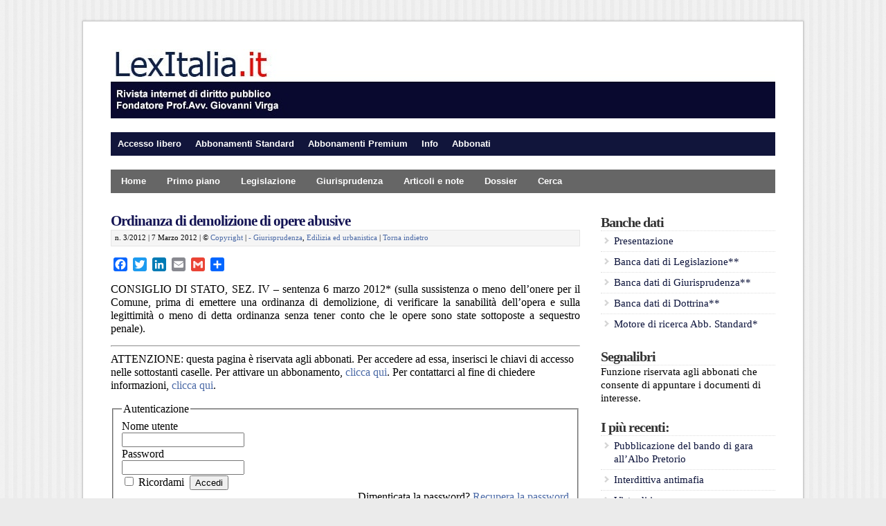

--- FILE ---
content_type: text/html; charset=UTF-8
request_url: https://lexitalia.it/a/2012/1738
body_size: 46801
content:
<!DOCTYPE html PUBLIC "-//W3C//DTD XHTML 1.0 Transitional//EN" "http://www.w3.org/TR/xhtml1/DTD/xhtml1-transitional.dtd">

<html xmlns="http://www.w3.org/1999/xhtml" lang="it-IT">

<head profile="http://gmpg.org/xfn/11">


	
<meta http-equiv="X-UA-Compatible" content="IE=edge" />

<meta http-equiv="Content-Type" content="text/html; charset=UTF-8" />

<meta name="viewport" content="width=device-width" />

<title>   Ordinanza di demolizione di opere abusive  : LexItalia.it</title>

<link rel="stylesheet" href="https://lexitalia.it/a/wp-content/themes/wp-davinci209/style.css" type="text/css" media="screen" />

<link rel="pingback" href="https://lexitalia.it/a/xmlrpc.php" />

<!--[if lt IE 9]>
<script src="http://css3-mediaqueries-js.googlecode.com/svn/trunk/css3-mediaqueries.js"></script>
<![endif]-->


<link rel='dns-prefetch' href='//s.w.org' />
<link rel="alternate" type="application/rss+xml" title="LexItalia.it &raquo; Feed" href="https://lexitalia.it/a/feed" />
<link rel="alternate" type="application/rss+xml" title="LexItalia.it &raquo; Feed dei commenti" href="https://lexitalia.it/a/comments/feed" />
<link rel="alternate" type="application/rss+xml" title="LexItalia.it &raquo; Ordinanza di demolizione di opere abusive Feed dei commenti" href="https://lexitalia.it/a/2012/1738/feed" />
		<script type="text/javascript">
			window._wpemojiSettings = {"baseUrl":"https:\/\/s.w.org\/images\/core\/emoji\/11.2.0\/72x72\/","ext":".png","svgUrl":"https:\/\/s.w.org\/images\/core\/emoji\/11.2.0\/svg\/","svgExt":".svg","source":{"concatemoji":"https:\/\/lexitalia.it\/a\/wp-includes\/js\/wp-emoji-release.min.js?ver=5.1.21"}};
			!function(e,a,t){var n,r,o,i=a.createElement("canvas"),p=i.getContext&&i.getContext("2d");function s(e,t){var a=String.fromCharCode;p.clearRect(0,0,i.width,i.height),p.fillText(a.apply(this,e),0,0);e=i.toDataURL();return p.clearRect(0,0,i.width,i.height),p.fillText(a.apply(this,t),0,0),e===i.toDataURL()}function c(e){var t=a.createElement("script");t.src=e,t.defer=t.type="text/javascript",a.getElementsByTagName("head")[0].appendChild(t)}for(o=Array("flag","emoji"),t.supports={everything:!0,everythingExceptFlag:!0},r=0;r<o.length;r++)t.supports[o[r]]=function(e){if(!p||!p.fillText)return!1;switch(p.textBaseline="top",p.font="600 32px Arial",e){case"flag":return s([55356,56826,55356,56819],[55356,56826,8203,55356,56819])?!1:!s([55356,57332,56128,56423,56128,56418,56128,56421,56128,56430,56128,56423,56128,56447],[55356,57332,8203,56128,56423,8203,56128,56418,8203,56128,56421,8203,56128,56430,8203,56128,56423,8203,56128,56447]);case"emoji":return!s([55358,56760,9792,65039],[55358,56760,8203,9792,65039])}return!1}(o[r]),t.supports.everything=t.supports.everything&&t.supports[o[r]],"flag"!==o[r]&&(t.supports.everythingExceptFlag=t.supports.everythingExceptFlag&&t.supports[o[r]]);t.supports.everythingExceptFlag=t.supports.everythingExceptFlag&&!t.supports.flag,t.DOMReady=!1,t.readyCallback=function(){t.DOMReady=!0},t.supports.everything||(n=function(){t.readyCallback()},a.addEventListener?(a.addEventListener("DOMContentLoaded",n,!1),e.addEventListener("load",n,!1)):(e.attachEvent("onload",n),a.attachEvent("onreadystatechange",function(){"complete"===a.readyState&&t.readyCallback()})),(n=t.source||{}).concatemoji?c(n.concatemoji):n.wpemoji&&n.twemoji&&(c(n.twemoji),c(n.wpemoji)))}(window,document,window._wpemojiSettings);
		</script>
		<style type="text/css">
img.wp-smiley,
img.emoji {
	display: inline !important;
	border: none !important;
	box-shadow: none !important;
	height: 1em !important;
	width: 1em !important;
	margin: 0 .07em !important;
	vertical-align: -0.1em !important;
	background: none !important;
	padding: 0 !important;
}
</style>
	<link rel='stylesheet' id='validate-engine-css-css'  href='https://lexitalia.it/a/wp-content/plugins/wysija-newsletters/css/validationEngine.jquery.css?ver=2.14' type='text/css' media='all' />
<link rel='stylesheet' id='wp-block-library-css'  href='https://lexitalia.it/a/wp-includes/css/dist/block-library/style.min.css?ver=5.1.21' type='text/css' media='all' />
<link rel='stylesheet' id='tablepress-default-css'  href='https://lexitalia.it/a/wp-content/plugins/tablepress/css/default.min.css?ver=1.9.2' type='text/css' media='all' />
<link rel='stylesheet' id='addtoany-css'  href='https://lexitalia.it/a/wp-content/plugins/add-to-any/addtoany.min.css?ver=1.15' type='text/css' media='all' />
<link rel='stylesheet' id='wp-members-css'  href='http://www.lexitalia.it/a/wp-content/themes/wp-davinci209/style.css?ver=5.1.21' type='text/css' media='all' />
<script type='text/javascript' src='https://lexitalia.it/a/wp-includes/js/jquery/jquery.js?ver=1.12.4'></script>
<script type='text/javascript' src='https://lexitalia.it/a/wp-includes/js/jquery/jquery-migrate.min.js?ver=1.4.1'></script>
<script type='text/javascript' src='https://lexitalia.it/a/wp-content/plugins/add-to-any/addtoany.min.js?ver=1.1'></script>
<script type='text/javascript'>
/* <![CDATA[ */
var upb_vars = {"ajaxurl":"https:\/\/lexitalia.it\/a\/wp-admin\/admin-ajax.php","added_message":"Il segnalibro \u00e8 stato aggiunto.","delete_message":"Il segnalibro \u00e8 stato cancellato."};
/* ]]> */
</script>
<script type='text/javascript' src='https://lexitalia.it/a/wp-content/plugins/user-bookmarks/includes/bookmarks.js?ver=5.1.21'></script>
<script type='text/javascript' src='https://lexitalia.it/a/wp-content/themes/wp-davinci209/js/external.js?ver=5.1.21'></script>
<script type='text/javascript' src='https://lexitalia.it/a/wp-content/themes/wp-davinci209/js/suckerfish.js?ver=5.1.21'></script>
<script type='text/javascript' src='https://lexitalia.it/a/wp-content/themes/wp-davinci209/js/suckerfish-cat.js?ver=5.1.21'></script>
<script type='text/javascript' src='https://lexitalia.it/a/wp-content/themes/wp-davinci209/js/flexslider.js?ver=5.1.21'></script>
<script type='text/javascript' src='https://lexitalia.it/a/wp-content/themes/wp-davinci209/admin/jquery-ui-personalized-1.5.2.packed.js?ver=5.1.21'></script>
<script type='text/javascript' src='https://lexitalia.it/a/wp-content/themes/wp-davinci209/admin/sprinkle-tabs.js?ver=5.1.21'></script>
<link rel='https://api.w.org/' href='https://lexitalia.it/a/wp-json/' />
<link rel="EditURI" type="application/rsd+xml" title="RSD" href="https://lexitalia.it/a/xmlrpc.php?rsd" />
<link rel="wlwmanifest" type="application/wlwmanifest+xml" href="https://lexitalia.it/a/wp-includes/wlwmanifest.xml" /> 
<link rel='prev' title='Giurisdizione della Corte dei conti' href='https://lexitalia.it/a/2012/1731' />
<link rel='next' title='Diniego di assunzione per inidoneità fisica (ed ordinanza cautelare emessa 20 anni prima)' href='https://lexitalia.it/a/2012/1740' />
<meta name="generator" content="WordPress 5.1.21" />
<link rel="canonical" href="https://lexitalia.it/a/2012/1738" />
<link rel='shortlink' href='https://lexitalia.it/a/?p=1738' />
<link rel="alternate" type="application/json+oembed" href="https://lexitalia.it/a/wp-json/oembed/1.0/embed?url=https%3A%2F%2Flexitalia.it%2Fa%2F2012%2F1738" />
<link rel="alternate" type="text/xml+oembed" href="https://lexitalia.it/a/wp-json/oembed/1.0/embed?url=https%3A%2F%2Flexitalia.it%2Fa%2F2012%2F1738&#038;format=xml" />

<script data-cfasync="false">
window.a2a_config=window.a2a_config||{};a2a_config.callbacks=[];a2a_config.overlays=[];a2a_config.templates={};a2a_localize = {
	Share: "Share",
	Save: "Salva",
	Subscribe: "Abbonati",
	Email: "Email",
	Bookmark: "Segnalibro",
	ShowAll: "espandi",
	ShowLess: "comprimi",
	FindServices: "Trova servizi",
	FindAnyServiceToAddTo: "Trova subito un servizio da aggiungere",
	PoweredBy: "Powered by",
	ShareViaEmail: "Condividi via email",
	SubscribeViaEmail: "Iscriviti via email",
	BookmarkInYourBrowser: "Aggiungi ai segnalibri",
	BookmarkInstructions: "Premi Ctrl+D o \u2318+D per mettere questa pagina nei preferiti",
	AddToYourFavorites: "Aggiungi ai favoriti",
	SendFromWebOrProgram: "Invia da qualsiasi indirizzo email o programma di posta elettronica",
	EmailProgram: "Programma di posta elettronica",
	More: "Di più&#8230;",
	ThanksForSharing: "Thanks for sharing!",
	ThanksForFollowing: "Thanks for following!"
};

a2a_config.onclick=1;
(function(d,s,a,b){a=d.createElement(s);b=d.getElementsByTagName(s)[0];a.async=1;a.src="https://static.addtoany.com/menu/page.js";b.parentNode.insertBefore(a,b);})(document,"script");
</script>
<!-- WordPress Most Popular --><script type="text/javascript">/* <![CDATA[ */ jQuery.post("https://lexitalia.it/a/wp-admin/admin-ajax.php", { action: "wmp_update", id: 1738, token: "09dd34f0ac" }); /* ]]> */</script><!-- /WordPress Most Popular --><style data-context="foundation-flickity-css">/*! Flickity v2.0.2
http://flickity.metafizzy.co
---------------------------------------------- */.flickity-enabled{position:relative}.flickity-enabled:focus{outline:0}.flickity-viewport{overflow:hidden;position:relative;height:100%}.flickity-slider{position:absolute;width:100%;height:100%}.flickity-enabled.is-draggable{-webkit-tap-highlight-color:transparent;tap-highlight-color:transparent;-webkit-user-select:none;-moz-user-select:none;-ms-user-select:none;user-select:none}.flickity-enabled.is-draggable .flickity-viewport{cursor:move;cursor:-webkit-grab;cursor:grab}.flickity-enabled.is-draggable .flickity-viewport.is-pointer-down{cursor:-webkit-grabbing;cursor:grabbing}.flickity-prev-next-button{position:absolute;top:50%;width:44px;height:44px;border:none;border-radius:50%;background:#fff;background:hsla(0,0%,100%,.75);cursor:pointer;-webkit-transform:translateY(-50%);transform:translateY(-50%)}.flickity-prev-next-button:hover{background:#fff}.flickity-prev-next-button:focus{outline:0;box-shadow:0 0 0 5px #09f}.flickity-prev-next-button:active{opacity:.6}.flickity-prev-next-button.previous{left:10px}.flickity-prev-next-button.next{right:10px}.flickity-rtl .flickity-prev-next-button.previous{left:auto;right:10px}.flickity-rtl .flickity-prev-next-button.next{right:auto;left:10px}.flickity-prev-next-button:disabled{opacity:.3;cursor:auto}.flickity-prev-next-button svg{position:absolute;left:20%;top:20%;width:60%;height:60%}.flickity-prev-next-button .arrow{fill:#333}.flickity-page-dots{position:absolute;width:100%;bottom:-25px;padding:0;margin:0;list-style:none;text-align:center;line-height:1}.flickity-rtl .flickity-page-dots{direction:rtl}.flickity-page-dots .dot{display:inline-block;width:10px;height:10px;margin:0 8px;background:#333;border-radius:50%;opacity:.25;cursor:pointer}.flickity-page-dots .dot.is-selected{opacity:1}</style>
<!-- Alternate Stylesheet -->
<link href="https://lexitalia.it/a/wp-content/themes/wp-davinci209/styles/default.css" rel="stylesheet" type="text/css" />

<!-- Custom Styles from Theme Setting Page -->
<style type="text/css">
body {background-color:#ebebeb;background-image:url(http://www.lexitalia.it/images/crisp_paper.png);background-repeat:repeat;background-attachment:scroll;background-position:top left;font-family:Georgia,Times,serif;color:#000000;}
a,a:link,a:visited {color:#b3182e;}
a:hover,a:active {color:#1b1862;}
#outer-wrap {border-width:1px;border-style:solid;border-color:#c9c9c9;box-shadow:0px 0px 3px rgba(0,0,0,.2);-moz-box-shadow:0px 0px 3px rgba(0,0,0,.2);-webkit-box-shadow:0px 0px 3px rgba(0,0,0,.2);}
h1,h2,h3,h4,h5,h6,h7,#sitetitle .title {font-family:Georgia,Times,serif;font-weight:bold !important;}
h1,h2,h3,h4,h5,h6,h7,#sitetitle .title {font-weight:bold !important;}
.post-title a,.post-title a:link,.post-title a:visited {color:#141454 !important;}
.post-title a:hover,.post-title a:active {color:#b3182e !important;}
#sitetitle,#sitetitle .title {text-align:left;}
#sitetitle .title,#sitetitle .description {float:none;text-indent:-999em;position:absolute;display:none;left:-999em;}
#topnav,#topnav ul ul a {font-size:10pt;font-weight:bold;font-family:Helvetica,Arial,sans-serif;background:#11153b;}
#topnav {border:0;}
#topnav ul ul,#topnav ul ul a {border-color:#fff;}
#topnav ul li.searchform {padding-right:4px;padding-left:4px;}
#topnav ul a,#topnav ul ul a {color:#ffffff;}
#topnav ul a:hover,#topnav ul ul a:hover {color:#ffffff;}
#topnav ul a:hover,#topnav ul ul a:hover {background-color:#9c9583;}
#catnav,#catnav ul ul a {font-size:10pt;font-weight:bold;font-family:Helvetica,Arial,sans-serif;background-color:#666666;}
#catnav {border:0;} #catnav ul ul,#catnav ul ul a {border-color:#fff;}
#catnav ul a,#catnav ul ul a {color:#ffffff;}
#catnav ul a:hover,#catnav ul ul a:hover {color:#ffffff;}
#catnav ul a:hover,#catnav ul ul a:hover {background-color:#b3182e;}
.maincontent {font-size:12pt;}
.maincontent a, .maincontent a:link, .maincontent a:visited {color:#4a69a6;}
.maincontent a:hover, .maincontent a:active {color:#b3182e;}
#contentright {font-size:11pt;}
#contentright a, #contentright a:link, #contentright a:visited {color:#0c133b;}
#contentright a:hover, #contentright a:active {color:#403879;}
#commentform input#submit,.archive-tabs a,.archive-tabs a:link,.archive-tabs a:visited,a.more-link,a.more-link:link,a.more-link:visited,#searchform #submitbutton,p.email-form .subbutton,a.comment-reply-link,a.comment-reply-link:link,a.comment-reply-link:visited {border-color:#252e42;background-color:#252e42;}
#commentform input#submit,.archive-tabs a,.archive-tabs a:link,.archive-tabs a:visited,a.more-link,a.more-link:link,a.more-link:visited,#searchform #submitbutton,p.email-form .subbutton,a.comment-reply-link,a.comment-reply-link:link,a.comment-reply-link:visited {color:#ffffff;}
#commentform input#submit:hover,.archive-tabs a:hover,.archive-tabs a:active,.archive-tabs .ui-tabs-selected a,a.more-link:hover,a.more-link:active,#searchform #submitbutton:hover,p.email-form .subbutton:hover,a.comment-reply-link:hover,a.comment-reply-link:active {border-color:#c21021;background-color:#c21021;}
#commentform input#submit:hover,.archive-tabs a:hover,.archive-tabs a:active,.archive-tabs .ui-tabs-selected a,a.more-link:hover,a.more-link:active,#searchform #submitbutton:hover,p.email-form .subbutton:hover,a.comment-reply-link:hover,a.comment-reply-link:active {color:#ffffff;}
</style>

<!-- Styles from custom.css -->
<link href="https://lexitalia.it/a/wp-content/themes/wp-davinci209/custom.css" rel="stylesheet" type="text/css" />

<!-- WP-Members version 2.9.6, available at http://rocketgeek.com/wp-members -->
<link rel="icon" href="https://lexitalia.it/a/wp-content/uploads/bandiera-italia11-100x100.png" sizes="32x32" />
<link rel="icon" href="https://lexitalia.it/a/wp-content/uploads/bandiera-italia11-200x200.png" sizes="192x192" />
<link rel="apple-touch-icon-precomposed" href="https://lexitalia.it/a/wp-content/uploads/bandiera-italia11-200x200.png" />
<meta name="msapplication-TileImage" content="https://lexitalia.it/a/wp-content/uploads/bandiera-italia11.png" />
<style>.ios7.web-app-mode.has-fixed header{ background-color: rgba(22,43,70,.88);}</style>	
</head>

<body class="post-template-default single single-post postid-1738 single-format-standard c-sw">

<div id="outer-wrap">

	<div id="wrap">

		<div id="header">
			<div id="head-content" class="clearfix">
									<div id="logo">
						<a href="https://lexitalia.it/a" title="LexItalia.it"><img src="http://www.lexitalia.it/images/logo.jpg" alt="LexItalia.it" /></a>
					</div>
											</div>
		</div>

		<div id="topnav">
			<div class="limit clearfix">
									<ul class="clearfix">
						<li id="menu-item-258" class="menu-item menu-item-type-custom menu-item-object-custom menu-item-has-children menu-item-258"><a>Accesso libero</a>
<ul class="sub-menu">
	<li id="menu-item-260" class="menu-item menu-item-type-custom menu-item-object-custom menu-item-260"><a href="http://www.lexitalia.it/a/info1">Presentazione della rivista</a></li>
	<li id="menu-item-16827" class="menu-item menu-item-type-post_type menu-item-object-page menu-item-16827"><a href="https://lexitalia.it/a/banche-dati">Presentazione delle banche dati</a></li>
	<li id="menu-item-64860" class="menu-item menu-item-type-custom menu-item-object-custom menu-item-64860"><a href="http://www.lexitalia.it/a/2014/19911">Segnalibri</a></li>
	<li id="menu-item-15460" class="menu-item menu-item-type-custom menu-item-object-custom menu-item-15460"><a href="http://www.gazzettaufficiale.it/">Gazzetta Ufficiale R.I.</a></li>
	<li id="menu-item-261" class="menu-item menu-item-type-custom menu-item-object-custom menu-item-261"><a href="http://www.lexitalia.it/a/mailing-list">Mailing list</a></li>
	<li id="menu-item-411" class="menu-item menu-item-type-custom menu-item-object-custom menu-item-411"><a href="http://blog.lexitalia.it/">Weblog</a></li>
	<li id="menu-item-86219" class="menu-item menu-item-type-custom menu-item-object-custom menu-item-86219"><a href="http://www.lexitalia.it/a/2012/12739">Documenti vari</a></li>
	<li id="menu-item-263" class="menu-item menu-item-type-custom menu-item-object-custom menu-item-263"><a href="http://www.lexitalia.it/a/ebooks">E-book</a></li>
</ul>
</li>
<li id="menu-item-264" class="menu-item menu-item-type-custom menu-item-object-custom menu-item-has-children menu-item-264"><a>Abbonamenti Standard</a>
<ul class="sub-menu">
	<li id="menu-item-265" class="menu-item menu-item-type-custom menu-item-object-custom menu-item-265"><a href="http://www.lexitalia.it/a/copertine-precedenti">Precedenti copertine</a></li>
	<li id="menu-item-266" class="menu-item menu-item-type-custom menu-item-object-custom menu-item-266"><a href="http://www.lexitalia.it/a/indici-giurisprudenza">Giurisprudenza</a></li>
	<li id="menu-item-270" class="menu-item menu-item-type-custom menu-item-object-custom menu-item-270"><a href="http://www.lexitalia.it/a/?p=14766">Motore di ricerca</a></li>
</ul>
</li>
<li id="menu-item-271" class="menu-item menu-item-type-custom menu-item-object-custom menu-item-has-children menu-item-271"><a>Abbonamenti Premium</a>
<ul class="sub-menu">
	<li id="menu-item-272" class="menu-item menu-item-type-custom menu-item-object-custom menu-item-272"><a href="http://www.lexitalia.it/a/copertine-precedenti">Precedenti copertine</a></li>
	<li id="menu-item-274" class="menu-item menu-item-type-custom menu-item-object-custom menu-item-274"><a href="http://www.lexitalia.it/a/indici-giurisprudenza">Giurisprudenza</a></li>
	<li id="menu-item-275" class="menu-item menu-item-type-custom menu-item-object-custom menu-item-275"><a href="http://www.lexitalia.it/uploads1/lex.htm">Banca dati di Legislazione</a></li>
	<li id="menu-item-276" class="menu-item menu-item-type-custom menu-item-object-custom menu-item-276"><a href="http://www.lexitalia.it/uploads1/giurisprudenza.htm">Banca dati di Giurisprudenza</a></li>
	<li id="menu-item-277" class="menu-item menu-item-type-custom menu-item-object-custom menu-item-277"><a href="http://www.lexitalia.it/uploads1/dottrina.htm">Banca dati di Dottrina</a></li>
</ul>
</li>
<li id="menu-item-279" class="menu-item menu-item-type-custom menu-item-object-custom menu-item-has-children menu-item-279"><a>Info</a>
<ul class="sub-menu">
	<li id="menu-item-280" class="menu-item menu-item-type-custom menu-item-object-custom menu-item-280"><a href="http://www.lexitalia.it/a/contatti">Contatti</a></li>
	<li id="menu-item-13076" class="menu-item menu-item-type-custom menu-item-object-custom menu-item-13076"><a href="http://www.lexitalia.it/a/2012/12916">Collaborazioni</a></li>
	<li id="menu-item-281" class="menu-item menu-item-type-custom menu-item-object-custom menu-item-281"><a href="http://www.lexitalia.it/a/2012/12911">Copyright</a></li>
	<li id="menu-item-72700" class="menu-item menu-item-type-custom menu-item-object-custom menu-item-72700"><a href="http://www.lexitalia.it/members/member_cp/view_info.php">Info su abbonamento</a></li>
	<li id="menu-item-41698" class="menu-item menu-item-type-custom menu-item-object-custom menu-item-41698"><a href="http://www.lexitalia.it/a/?a=logout">Logout</a></li>
</ul>
</li>
<li id="menu-item-282" class="menu-item menu-item-type-custom menu-item-object-custom menu-item-has-children menu-item-282"><a>Abbonati</a>
<ul class="sub-menu">
	<li id="menu-item-2132" class="menu-item menu-item-type-custom menu-item-object-custom menu-item-2132"><a href="http://www.lexitalia.it/a/condizioni-abbonamento">Condizioni di abbonamento</a></li>
	<li id="menu-item-32960" class="menu-item menu-item-type-custom menu-item-object-custom menu-item-32960"><a href="http://www.lexitalia.it/a/tabella-comparativa">Tabella comparativa</a></li>
	<li id="menu-item-2135" class="menu-item menu-item-type-custom menu-item-object-custom menu-item-2135"><a href="http://www.lexitalia.it/vari/bollettino.pdf">Bollettino c/c postale</a></li>
	<li id="menu-item-65335" class="menu-item menu-item-type-custom menu-item-object-custom menu-item-65335"><a href="http://www.lexitalia.it/vari/abbannuale.htm">Modulo html</a></li>
	<li id="menu-item-2134" class="menu-item menu-item-type-custom menu-item-object-custom menu-item-2134"><a href="http://www.lexitalia.it/a/negozio-2">Procedura on line</a></li>
</ul>
</li>
						<li class="searchform"><form id="searchform" method="get" action="https://lexitalia.it/a/" ><input type="text" value="" onfocus="if (this.value == '') {this.value = '';}" onblur="if (this.value == '') {this.value = '';}" size="18" maxlength="50" name="s" id="searchfield" /><input type="submit" value="Cerca" id="submitbutton" /></form>
</li>
					</ul>
							</div>
		</div>

				<div id="catnav">
			<div class="limit clearfix">
									<ul class="clearfix">
						<li id="menu-item-1477" class="menu-item menu-item-type-custom menu-item-object-custom menu-item-1477"><a href="http://www.lexitalia.it/a/">Home</a></li>
<li id="menu-item-63539" class="menu-item menu-item-type-taxonomy menu-item-object-category menu-item-63539"><a href="https://lexitalia.it/a/category/primo-piano">Primo piano</a></li>
<li id="menu-item-63542" class="menu-item menu-item-type-taxonomy menu-item-object-category menu-item-63542"><a href="https://lexitalia.it/a/category/legislazione">Legislazione</a></li>
<li id="menu-item-63717" class="menu-item menu-item-type-taxonomy menu-item-object-category current-post-ancestor current-menu-parent current-post-parent menu-item-63717"><a href="https://lexitalia.it/a/category/giurisprudenza">Giurisprudenza</a></li>
<li id="menu-item-63718" class="menu-item menu-item-type-taxonomy menu-item-object-category menu-item-63718"><a href="https://lexitalia.it/a/category/articoli-e-note">Articoli e note</a></li>
<li id="menu-item-64844" class="menu-item menu-item-type-custom menu-item-object-custom menu-item-has-children menu-item-64844"><a>Dossier</a>
<ul class="sub-menu">
	<li id="menu-item-86988" class="menu-item menu-item-type-custom menu-item-object-custom menu-item-86988"><a href="http://www.lexitalia.it/a/il-sistema-elettorale-c-d-italicum">Dossier sull&#8217;Italicum</a></li>
	<li id="menu-item-64845" class="menu-item menu-item-type-custom menu-item-object-custom menu-item-64845"><a href="http://www.lexitalia.it/a/2015/64839">Riforma della P.A.</a></li>
	<li id="menu-item-75378" class="menu-item menu-item-type-custom menu-item-object-custom menu-item-75378"><a href="http://www.lexitalia.it/a/2016/75106">Riforma della Costituzione</a></li>
	<li id="menu-item-72195" class="menu-item menu-item-type-custom menu-item-object-custom menu-item-72195"><a href="http://www.lexitalia.it/a/2016/72190">Riforma degli appalti</a></li>
	<li id="menu-item-78608" class="menu-item menu-item-type-custom menu-item-object-custom menu-item-78608"><a href="http://www.lexitalia.it/a/2016/78604">Il processo amministrativo telematico</a></li>
	<li id="menu-item-64852" class="menu-item menu-item-type-custom menu-item-object-custom menu-item-64852"><a href="http://www.lexitalia.it/a/2015/64847">Jobs act</a></li>
	<li id="menu-item-69354" class="menu-item menu-item-type-custom menu-item-object-custom menu-item-69354"><a href="http://www.lexitalia.it/a/2014/11359">Fatturazione elettronica</a></li>
</ul>
</li>
<li id="menu-item-64380" class="menu-item menu-item-type-custom menu-item-object-custom menu-item-64380"><a href="http://www.lexitalia.it/a/ricerca1">Cerca</a></li>
					</ul>
							</div>
		</div>
		
		
	
	
	<div id="page" class="clearfix">

		<div id="contentleft">

			

			
			
			<div id="content" class="maincontent">

				
				

				<div class="singlepost">

					<div class="post" id="post-main-1738">

						<div class="entry">

							<h1 class="post-title single"><a href="https://lexitalia.it/a/2012/1738" rel="bookmark" title="Permanent Link to Ordinanza di demolizione di opere abusive">Ordinanza di demolizione di opere abusive</a></h1>

							<div class="meta single">



	<span class="meta-date">

n. 3/2012 | 7 Marzo 2012 | © <a href="http://www.lexitalia.it/a/copyright">Copyright</a> |  <a href="https://lexitalia.it/a/category/giurisprudenza" rel="category tag">- Giurisprudenza</a>, <a href="https://lexitalia.it/a/category/edilizia-ed-urbanistica" rel="category tag">Edilizia ed urbanistica</a> | <a href="javascript:history.go(-1)">Torna indietro</a> 


		
	<span class="readmore">

		<a href="https://lexitalia.it/a/2012/1738" rel="nofollow" title="Permanent Link to Ordinanza di demolizione di opere abusive">More</a>

	</span>

</div>


							

							<div class="addtoany_share_save_container addtoany_content addtoany_content_top">
<div class="a2a_kit a2a_kit_size_20 addtoany_list" data-a2a-url="https://lexitalia.it/a/2012/1738" data-a2a-title="Ordinanza di demolizione di opere abusive"><a class="a2a_button_facebook" href="https://www.addtoany.com/add_to/facebook?linkurl=https%3A%2F%2Flexitalia.it%2Fa%2F2012%2F1738&amp;linkname=Ordinanza%20di%20demolizione%20di%20opere%20abusive" title="Facebook" rel="nofollow noopener" target="_blank"></a><a class="a2a_button_twitter" href="https://www.addtoany.com/add_to/twitter?linkurl=https%3A%2F%2Flexitalia.it%2Fa%2F2012%2F1738&amp;linkname=Ordinanza%20di%20demolizione%20di%20opere%20abusive" title="Twitter" rel="nofollow noopener" target="_blank"></a><a class="a2a_button_linkedin" href="https://www.addtoany.com/add_to/linkedin?linkurl=https%3A%2F%2Flexitalia.it%2Fa%2F2012%2F1738&amp;linkname=Ordinanza%20di%20demolizione%20di%20opere%20abusive" title="LinkedIn" rel="nofollow noopener" target="_blank"></a><a class="a2a_button_email" href="https://www.addtoany.com/add_to/email?linkurl=https%3A%2F%2Flexitalia.it%2Fa%2F2012%2F1738&amp;linkname=Ordinanza%20di%20demolizione%20di%20opere%20abusive" title="Email" rel="nofollow noopener" target="_blank"></a><a class="a2a_button_google_gmail" href="https://www.addtoany.com/add_to/google_gmail?linkurl=https%3A%2F%2Flexitalia.it%2Fa%2F2012%2F1738&amp;linkname=Ordinanza%20di%20demolizione%20di%20opere%20abusive" title="Gmail" rel="nofollow noopener" target="_blank"></a><a class="a2a_dd addtoany_share_save addtoany_share" href="https://www.addtoany.com/share"></a></div>
</div>
<p style="text-align: justify;">CONSIGLIO DI STATO, SEZ. IV &#8211; sentenza 6 marzo 2012* (sulla sussistenza o meno dell’onere per il Comune, prima di emettere una ordinanza di demolizione, di verificare la sanabilità dell’opera e sulla legittimità o meno di detta ordinanza senza tener conto che le opere sono state sottoposte a sequestro penale).</p>
<p><hr/>ATTENZIONE: questa pagina è riservata agli abbonati. Per accedere ad essa, inserisci le chiavi di accesso nelle sottostanti caselle. Per attivare un abbonamento, <a href="http://www.lexitalia.it/a/negozio">clicca qui</a>. Per contattarci al fine di chiedere informazioni, <a href="http://www.lexitalia.it/a/contatti">clicca qui</a>. </p>
<div id="wpmem_login"><a name="login"></a><form action="/members/login.php" method="POST" id="" class="form"><input type="hidden" name="action" value="login" /><fieldset><legend>Autenticazione</legend><label for="username">Nome utente</label><div class="div_text"><input name="username" type="text" id="username" value="" class="username" /></div><label for="password">Password</label><div class="div_text"><input name="password" type="password" id="password" class="password" /></div><input name="redirect_to" type="hidden" value="https://lexitalia.it/a/2012/1738" /><input name="a" type="hidden" value="login" /><div class="button_div"><input name="rememberme" type="checkbox" id="rememberme" value="forever" />&nbsp;Ricordami&nbsp;&nbsp;<input type="submit" name="Submit" value="Accedi" class="buttons" /></div><div align="right" class="link-text">Dimenticata la password?&nbsp;<a href="http://www.lexitalia.it/members/lost_password.php?a=pwdreset">Recupera la password</a></div><div align="right" class="link-text">Non hai una password?&nbsp;<a href="http://www.lexitalia.it/a/negozio">Attiva un abbonamento</a></div></fieldset></form></div><div style=text-align:right;></div>
<div class="crp_related  ">
<hr>
<h5>Vedi anche:</h5>
<ul>
<li><a href="https://www.lexitalia.it/a/2013/7756"    ><span class="crp_title">Ordinanza di demolizione di opere abusive</span></a><span class="crp_date"> 24 Settembre 2013</span> </li>
<li><a href="https://www.lexitalia.it/a/2018/100466"    ><span class="crp_title">Ordinanza di demolizione di opere abusive</span></a><span class="crp_date"> 6 Febbraio 2018</span> </li>
<li><a href="https://www.lexitalia.it/a/2013/6574"    ><span class="crp_title">Demolizione delle opere abusive e mutamento della destinazione d’uso</span></a><span class="crp_date"> 10 Giugno 2013</span> </li>
</ul>
<div class="crp_clear"></div>
</div>
 

							<div style="clear:both;"></div>

							
							

						</div>

						
						<div id="related" class="clearfix" style="text-align: left;">
	<img border="0" src="http://www.lexitalia.it/images/Lexitalia3.gif" width="180" height="35"><p>
	</p><hr />
 <p style="text-align: left;font-family:Helvetica, sans-serif;"><a href="http://www.lexitalia.it/a/info1">Presentazione della rivista</a></p>
  <p style="text-align: left;font-family:Helvetica, sans-serif;"><a href="http://www.lexitalia.it/a/richiesta-di-informazioni">Richiedi informazioni</a></p>
  <p style="text-align: left;font-family:Helvetica, sans-serif;"><a href="http://www.lexitalia.it/a/negozio">Attiva un abbonamento</a></p><hr />

</div> 

                                                    		<p class="nocomments"></p>
	
					</div>

					<div class="navigation clearfix">
	<div class="alignleft single">
		&laquo; <a href="https://lexitalia.it/a/2012/1731" rel="prev">Giurisdizione della Corte dei conti</a>	</div>
	<div class="alignright single">
		<a href="https://lexitalia.it/a/2012/1740" rel="next">Diniego di assunzione per inidoneità fisica (ed ordinanza cautelare emessa 20 anni prima)</a> &raquo;	</div>
</div>
				</div>


			</div>

			
		</div>


		<div id="contentright">

			<div id="sidebar" class="clearfix">
				<div id="nav_menu-2" class="widget widget_nav_menu"><div class="widget-wrap"><h3 class="widgettitle"><span>Banche dati</span></h3><div class="menu-banche-dati-container"><ul id="menu-banche-dati" class="menu"><li id="menu-item-16826" class="menu-item menu-item-type-custom menu-item-object-custom menu-item-16826"><a href="http://www.lexitalia.it/a/banche-dati">Presentazione</a></li>
<li id="menu-item-16601" class="menu-item menu-item-type-custom menu-item-object-custom menu-item-16601"><a href="http://www.lexitalia.it/uploads1/lex.htm">Banca dati di Legislazione**</a></li>
<li id="menu-item-16604" class="menu-item menu-item-type-custom menu-item-object-custom menu-item-16604"><a href="http://www.lexitalia.it/uploads1/giurisprudenza.htm">Banca dati di Giurisprudenza**</a></li>
<li id="menu-item-16607" class="menu-item menu-item-type-custom menu-item-object-custom menu-item-16607"><a href="http://www.lexitalia.it/uploads1/dottrina.htm">Banca dati di Dottrina**</a></li>
<li id="menu-item-16609" class="menu-item menu-item-type-custom menu-item-object-custom menu-item-16609"><a href="http://www.lexitalia.it/a/motore-di-ricerca-standard">Motore di ricerca Abb. Standard*</a></li>
</ul></div></div></div><div id="upb_bookmarks_list_widget-3" class="widget widget_upb_bookmarks_list_widget"><div class="widget-wrap"><h3 class="widgettitle"><span>Segnalibri</span></h3>Funzione riservata agli abbonati che consente di appuntare i documenti di interesse.</div></div>		<div id="recent-posts-2" class="widget widget_recent_entries"><div class="widget-wrap">		<h3 class="widgettitle"><span>I più recenti:</span></h3>		<ul>
											<li>
					<a href="https://lexitalia.it/a/2026/155735">Pubblicazione del bando di gara all’Albo Pretorio</a>
									</li>
											<li>
					<a href="https://lexitalia.it/a/2026/155731">Interdittiva antimafia</a>
									</li>
											<li>
					<a href="https://lexitalia.it/a/2026/155729">Visto di ingresso</a>
									</li>
											<li>
					<a href="https://lexitalia.it/a/2026/155727">Pergolato</a>
									</li>
											<li>
					<a href="https://lexitalia.it/a/2026/155725">Incarichi difensivi conferiti dalla P.A.</a>
									</li>
											<li>
					<a href="https://lexitalia.it/a/2026/155721">Elezioni provinciali</a>
									</li>
											<li>
					<a href="https://lexitalia.it/a/2026/155718">Concorso per posti di operatore sociosanitario</a>
									</li>
											<li>
					<a href="https://lexitalia.it/a/2026/155715">Procedura negoziata senza previa pubblicazione del bando e rischio di lock-in</a>
									</li>
					</ul>
		</div></div><div id="wmp_widget-6" class="widget widget_wmp_widget"><div class="widget-wrap"><h3 class="widgettitle"><span>I più letti (nelle ultime 24 ore):</span></h3><ul class="wp-most-popular">
			<li class="post-155725posttype-poststatus-publishformat-standardhas-post-thumbnailhentrycategory-giurisprudenzacategory-comune-e-provinciatag-featured">
				<a href="https://lexitalia.it/a/2026/155725" title="Incarichi difensivi conferiti dalla P.A.">
					Incarichi difensivi conferiti dalla P.A.
				</a>
			</li>
		
			<li class="post-155711posttype-poststatus-publishformat-standardhas-post-thumbnailhentrycategory-giurisprudenzacategory-contratti-della-p-atag-featured">
				<a href="https://lexitalia.it/a/2026/155711" title="Ccnl diverso da quello indicato dalla P.A. appaltante">
					Ccnl diverso da quello indicato dalla P.A. appaltante
				</a>
			</li>
		
			<li class="post-155715posttype-poststatus-publishformat-standardhas-post-thumbnailhentrycategory-giurisprudenzacategory-contratti-della-p-atag-featured">
				<a href="https://lexitalia.it/a/2026/155715" title="Procedura negoziata senza previa pubblicazione del bando e rischio di lock-in">
					Procedura negoziata senza previa pubblicazione del bando e rischio di lock-in
				</a>
			</li>
		
			<li class="post-155703posttype-poststatus-publishformat-standardhas-post-thumbnailhentrycategory-giurisprudenzacategory-giustizia-amministrativatag-featured">
				<a href="https://lexitalia.it/a/2026/155703" title="Superamento dei limiti dimensionali degli atti processuali di parte">
					Superamento dei limiti dimensionali degli atti processuali di parte
				</a>
			</li>
		
			<li class="post-155665posttype-poststatus-publishformat-standardhas-post-thumbnailhentrycategory-primo-pianocategory-edilizia-ed-urbanisticatag-featured">
				<a href="https://lexitalia.it/a/2026/155665" title="Codice dell’edilizia e delle costruzioni">
					Codice dell’edilizia e delle costruzioni
				</a>
			</li>
		
			<li class="post-155597posttype-poststatus-publishformat-standardhas-post-thumbnailhentrycategory-primo-pianocategory-responsabilita-amministrativatag-featured">
				<a href="https://lexitalia.it/a/2026/155597" title="Riforma dei controlli e della responsabilità avanti la Corte dei conti">
					Riforma dei controlli e della responsabilità avanti la Corte dei conti
				</a>
			</li>
		
			<li class="post-155707posttype-poststatus-publishformat-standardhas-post-thumbnailhentrycategory-primo-pianocategory-giustizia-penaletag-featured">
				<a href="https://lexitalia.it/a/2026/155707" title="Presunzione di innocenza, prescrizione del reato e decisione del giudice">
					Presunzione di innocenza, prescrizione del reato e decisione del giudice
				</a>
			</li>
		
			<li class="post-155705posttype-poststatus-publishformat-standardhas-post-thumbnailhentrycategory-giurisprudenzacategory-contratti-della-p-atag-featured">
				<a href="https://lexitalia.it/a/2026/155705" title="Oneri della sicurezza aziendale e periodo di “stand still”">
					Oneri della sicurezza aziendale e periodo di “stand still”
				</a>
			</li>
		</ul></div></div><div id="text-2" class="widget widget_text"><div class="widget-wrap"><h3 class="widgettitle"><span>LexItalia.it</span></h3>			<div class="textwidget"><p><b>FONDATORE</b><br />
<a href="http://www.lexitalia.it/a/2012/12924">GIOVANNI VIRGA</a> <br />
<i>(Professore di diritto amministrativo nell'Università di Palermo)</i><br />
<br />
<b>ABBONAMENTI E PUBBLICITA'</b><br />
GIURICONSULT s.r.l.<br />
Via Principe di Paternò, 74/A<br />
90144 Palermo<br />
Tel. 091-76.54.275<br />
<br />
Per collaborazioni e/o contributi scrivere a mail1@lexitalia.it <br />
fax 02-700.415.624<br />
<br />
Codice ISSN: 2240-5534<br />
<br />
© Informazioni sul <a href="http://www.lexitalia.it/a/copyright"> copyright</a> 
e <a href="http://www.lexitalia.it/a/2012/12916">sulle modalità di 
collaborazione</a> con la rivista.<br />
&nbsp;</p>
</div>
		</div></div><div id="wysija-2" class="widget widget_wysija"><div class="widget-wrap"><h3 class="widgettitle"><span>Iscriviti alla Newsletter</span></h3><div class="widget_wysija_cont"><div id="msg-form-wysija-2" class="wysija-msg ajax"></div><form id="form-wysija-2" method="post" action="#wysija" class="widget_wysija">
<p class="wysija-paragraph">
    <label>Nome e Cognome  <span class="wysija-required">*</span></label>
    
    	<input type="text" name="wysija[user][lastname]" class="wysija-input validate[required]" title="Nome e Cognome "  value="" />
    
    
    
    <span class="abs-req">
        <input type="text" name="wysija[user][abs][lastname]" class="wysija-input validated[abs][lastname]" value="" />
    </span>
    
</p>
<p class="wysija-paragraph">
    <label>Email <span class="wysija-required">*</span></label>
    
    	<input type="text" name="wysija[user][email]" class="wysija-input validate[required,custom[email]]" title="Email"  value="" />
    
    
    
    <span class="abs-req">
        <input type="text" name="wysija[user][abs][email]" class="wysija-input validated[abs][email]" value="" />
    </span>
    
</p>
<hr />

<input class="wysija-submit wysija-submit-field" type="submit" value="Iscriviti" />

    <input type="hidden" name="form_id" value="7" />
    <input type="hidden" name="action" value="save" />
    <input type="hidden" name="controller" value="subscribers" />
    <input type="hidden" value="1" name="wysija-page" />

    
        <input type="hidden" name="wysija[user_list][list_ids]" value="5" />
    
 </form></div></div></div><div id="banner300-widget-2" class="widget banner300"><div class="widget-wrap"></div></div>			</div>

			<div id="sidebar-bottom" class="clearfix">

				<div id="sidebar-bottom-left">
														</div>

				<div id="sidebar-bottom-right">
														</div>

			</div>

		</div>


		</div>

	
</div>


<div id="footer-widgets" class="maincontent">
	<div class="limit clearfix">
		<div class="footer-widget1">
			<div id="wmp_widget-5" class="widget widget_wmp_widget"><div class="widget-wrap"><h3 class="widgettitle"><span>I più letti (nell&#039;ultimo mese)</span></h3><ul class="wp-most-popular">
			<li class="post-155487posttype-poststatus-publishformat-standardhas-post-thumbnailhentrycategory-primo-pianocategory-responsabilita-amministrativatag-featured">
				<a href="https://lexitalia.it/a/2026/155487" title="Riforma della Corte dei conti">
					Riforma della Corte dei conti
				</a>
			</li>
		
			<li class="post-155543posttype-poststatus-publishformat-standardhas-post-thumbnailhentrycategory-primo-pianocategory-responsabilita-amministrativatag-featured">
				<a href="https://lexitalia.it/a/2026/155543" title="Responsabilità erariale e Corte dei conti">
					Responsabilità erariale e Corte dei conti
				</a>
			</li>
		
			<li class="post-155597posttype-poststatus-publishformat-standardhas-post-thumbnailhentrycategory-primo-pianocategory-responsabilita-amministrativatag-featured">
				<a href="https://lexitalia.it/a/2026/155597" title="Riforma dei controlli e della responsabilità avanti la Corte dei conti">
					Riforma dei controlli e della responsabilità avanti la Corte dei conti
				</a>
			</li>
		
			<li class="post-155583posttype-poststatus-publishformat-standardhas-post-thumbnailhentrycategory-giurisprudenzacategory-giustizia-amministrativatag-featured">
				<a href="https://lexitalia.it/a/2026/155583" title="Processo amministrativo e inutilizzabilità dei documenti tardivamente prodotti">
					Processo amministrativo e inutilizzabilità dei documenti tardivamente prodotti
				</a>
			</li>
		
			<li class="post-155187posttype-poststatus-publishformat-standardhas-post-thumbnailhentrycategory-giurisprudenzacategory-giustizia-civiletag-featured">
				<a href="https://lexitalia.it/a/2025/155187" title="Iscrizione della causa a ruolo, mancato versamento del contributo unificato">
					Iscrizione della causa a ruolo, mancato versamento del contributo unificato
				</a>
			</li>
		
			<li class="post-155483posttype-poststatus-publishformat-standardhas-post-thumbnailhentrycategory-giurisprudenzacategory-edilizia-ed-urbanisticatag-featured">
				<a href="https://lexitalia.it/a/2026/155483" title="Annullamento di ufficio del titolo edilizio">
					Annullamento di ufficio del titolo edilizio
				</a>
			</li>
		
			<li class="post-155665posttype-poststatus-publishformat-standardhas-post-thumbnailhentrycategory-primo-pianocategory-edilizia-ed-urbanisticatag-featured">
				<a href="https://lexitalia.it/a/2026/155665" title="Codice dell’edilizia e delle costruzioni">
					Codice dell’edilizia e delle costruzioni
				</a>
			</li>
		
			<li class="post-155255posttype-poststatus-publishformat-standardhas-post-thumbnailhentrycategory-giurisprudenzacategory-giustizia-amministrativatag-featured">
				<a href="https://lexitalia.it/a/2025/155255" title="Spese giudiziali della fase cautelare innanzi al TAR">
					Spese giudiziali della fase cautelare innanzi al TAR
				</a>
			</li>
		
			<li class="post-155481posttype-poststatus-publishformat-standardhas-post-thumbnailhentrycategory-giurisprudenzacategory-giustizia-amministrativatag-featured">
				<a href="https://lexitalia.it/a/2026/155481" title="Integrazione postuma della motivazione dell’atto impugnato o meri chiarimenti difensivi?">
					Integrazione postuma della motivazione dell’atto impugnato o meri chiarimenti difensivi?
				</a>
			</li>
		</ul></div></div>		</div>
		<div class="footer-widget2">
			<div id="nav_menu-5" class="widget widget_nav_menu"><div class="widget-wrap"><h3 class="widgettitle"><span>Banche dati</span></h3><div class="menu-banche-dati-container"><ul id="menu-banche-dati-1" class="menu"><li class="menu-item menu-item-type-custom menu-item-object-custom menu-item-16826"><a href="http://www.lexitalia.it/a/banche-dati">Presentazione</a></li>
<li class="menu-item menu-item-type-custom menu-item-object-custom menu-item-16601"><a href="http://www.lexitalia.it/uploads1/lex.htm">Banca dati di Legislazione**</a></li>
<li class="menu-item menu-item-type-custom menu-item-object-custom menu-item-16604"><a href="http://www.lexitalia.it/uploads1/giurisprudenza.htm">Banca dati di Giurisprudenza**</a></li>
<li class="menu-item menu-item-type-custom menu-item-object-custom menu-item-16607"><a href="http://www.lexitalia.it/uploads1/dottrina.htm">Banca dati di Dottrina**</a></li>
<li class="menu-item menu-item-type-custom menu-item-object-custom menu-item-16609"><a href="http://www.lexitalia.it/a/motore-di-ricerca-standard">Motore di ricerca Abb. Standard*</a></li>
</ul></div></div></div>		</div>
		<div class="footer-widget3">
			<div id="nav_menu-3" class="widget widget_nav_menu"><div class="widget-wrap"><h3 class="widgettitle"><span>Abbonamenti</span></h3><div class="menu-abbonati-container"><ul id="menu-abbonati" class="menu"><li id="menu-item-21253" class="menu-item menu-item-type-post_type menu-item-object-page menu-item-21253"><a href="https://lexitalia.it/a/condizioni-abbonamento">Condizioni di abbonamento 2026-2027</a></li>
<li id="menu-item-33266" class="menu-item menu-item-type-custom menu-item-object-custom menu-item-33266"><a href="http://www.lexitalia.it/a/tabella-comparativa">Tabella comparativa</a></li>
<li id="menu-item-21256" class="menu-item menu-item-type-custom menu-item-object-custom menu-item-21256"><a href="http://www.lexitalia.it/vari/bollettino.pdf">Bollettino di c/c postale</a></li>
<li id="menu-item-21255" class="menu-item menu-item-type-custom menu-item-object-custom menu-item-21255"><a href="http://www.lexitalia.it/vari/abbannuale.htm">Modulo in html</a></li>
<li id="menu-item-21254" class="menu-item menu-item-type-custom menu-item-object-custom menu-item-21254"><a href="http://www.lexitalia.it/a/negozio">Procedura on line</a></li>
<li id="menu-item-143633" class="menu-item menu-item-type-post_type menu-item-object-page menu-item-143633"><a href="https://lexitalia.it/a/cookie-policy">Privacy e Cookie Policy</a></li>
</ul></div></div></div>		</div>
		<div class="footer-widget4">
					</div>
	</div>
</div>

<div id="footer">
	<div class="limit clearfix">



		&copy;  2026 LexItalia.it. Tutti i diritti riservati. <br> Giuriconsult s.r.l. Editore - c.f./p.iva 05247730822<br>

	</div>
</div>

</div>

<!-- Powered by WPtouch: 4.3.39 --><script type='text/javascript' src='https://lexitalia.it/a/wp-includes/js/comment-reply.min.js?ver=5.1.21'></script>
<script type='text/javascript' src='https://lexitalia.it/a/wp-includes/js/wp-embed.min.js?ver=5.1.21'></script>
<script type='text/javascript' src='https://lexitalia.it/a/wp-content/plugins/wysija-newsletters/js/validate/languages/jquery.validationEngine-it.js?ver=2.14'></script>
<script type='text/javascript' src='https://lexitalia.it/a/wp-content/plugins/wysija-newsletters/js/validate/jquery.validationEngine.js?ver=2.14'></script>
<script type='text/javascript'>
/* <![CDATA[ */
var wysijaAJAX = {"action":"wysija_ajax","controller":"subscribers","ajaxurl":"https:\/\/lexitalia.it\/a\/wp-admin\/admin-ajax.php","loadingTrans":"Caricamento in corso...","is_rtl":""};
/* ]]> */
</script>
<script type='text/javascript' src='https://lexitalia.it/a/wp-content/plugins/wysija-newsletters/js/front-subscribers.js?ver=2.14'></script>

</body>

</html>